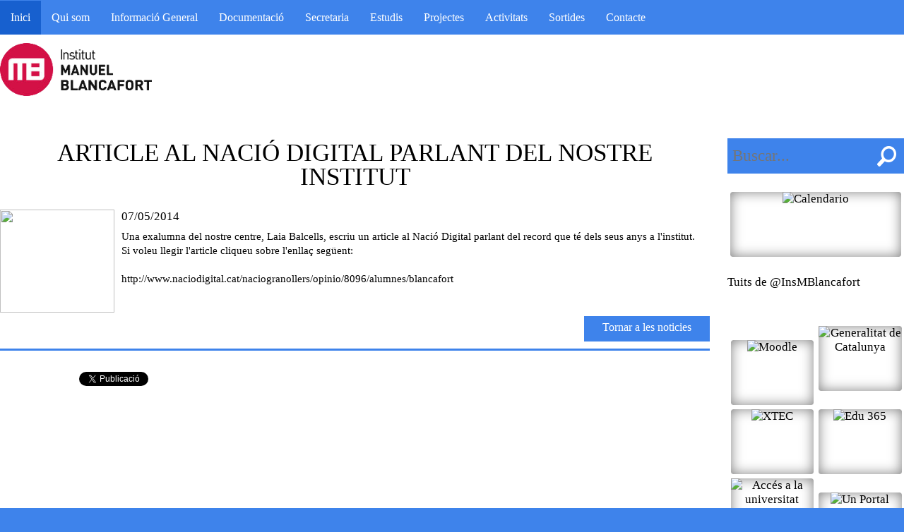

--- FILE ---
content_type: text/html; charset=UTF-8
request_url: http://institutmanuelblancafort.org/ca/noticias/65-article-al-nacio-digital-parlant-del-nostre-institut
body_size: 5233
content:

<!DOCTYPE html>
<html xmlns="http://www.w3.org/1999/xhtml" lang="ca">
<head>
	<base href="http://institutmanuelblancafort.org/site/" />
	
	<meta content="favicon.ico" itemprop="image">
	<link rel="shortcut icon" type="image/x-icon" href="favicon.ico" />
	<meta name="viewport" content="width=device-width, initial-scale=1.0">
	
	<title>Institut Manuel Blancafort</title>
	<meta name="author" content="EMOSistemas SL" />	<meta property="og:image" content="banner/logo.png"/>
	<meta http-equiv="content-type" content="text/html;charset=utf-8" />
	
		<meta name="robots" content="index, follow" />
	
		
	<script type="text/javascript" src="js/jquery-1.10.2.min.js"></script>
	<script type="text/javascript" src="js/base.js"></script>

    <script src="js/swal/sweetalert.min.js"></script>
    <link rel="stylesheet" type="text/css" href="js/swal/sweetalert.css">
	
	<script type="text/javascript" src="slimbox/js/slimbox2.js"></script>
	<link rel="stylesheet" href="slimbox/css/slimbox2.css" type="text/css" media="screen" />
	<link rel="stylesheet" href="style/base.css" type="text/css" />

	<link rel="stylesheet" href="view/templates/mbf/template.css" type="text/css" />
	<!--  <link rel="stylesheet" href="style/menu_desplegable.css" type="text/css" media="screen" />-->

	<link rel="stylesheet" href="style/textos_legales.css" type="text/css" media="screen" />

	<script> (function(i,s,o,g,r,a,m){i['GoogleAnalyticsObject']=r;i[r]=i[r]||function(){ (i[r].q=i[r].q||[]).push(arguments)},i[r].l=1*new Date();a=s.createElement(o), m=s.getElementsByTagName(o)[0];a.async=1;a.src=g;m.parentNode.insertBefore(a,m) })(window,document,'script','https://www.google-analytics.com/analytics.js','ga'); ga('create', 'UA-96660326-1', 'auto'); ga('send', 'pageview'); </script></head>
<body>


	
	<div class="menu_sup">
		<div class="content">
			<nav>
				<div class="menu_superior">
					<ul class="nav"><li  class="selected"><a href="http://institutmanuelblancafort.org/ca/menu/13-inici/">Inici</a></li><li ><a href="http://institutmanuelblancafort.org/ca/menu/1-qui-som/">Qui som</a><ul><li ><a href="http://institutmanuelblancafort.org/ca/menu/1-qui-som/60-una-mica-dhistoria/">Una mica d'història</a></li><li ><a href="http://institutmanuelblancafort.org/ca/menu/1-qui-som/59-trets-didentitat/">Trets d'identitat</a></li><li ><a href="http://institutmanuelblancafort.org/ca/menu/1-qui-som/72-personal-i-installacions/">Personal i instal·lacions</a></li><li ><a href="http://institutmanuelblancafort.org/ca/menu/1-qui-som/73-premis-i-reconeixements/">Premis i Reconeixements</a></li><li ><a href="http://institutmanuelblancafort.org/ca/menu/1-qui-som/10-on-som/">On som</a></li><li ><a href="http://institutmanuelblancafort.org/ca/menu/1-qui-som/11-galeria/">Galeria</a></li></ul></li><li ><a href="http://institutmanuelblancafort.org/ca/menu/3-informacio-general/">Informació General</a><ul><li ><a href="http://institutmanuelblancafort.org/ca/menu/3-informacio-general/15-horari-del-centre/">Horari del centre</a></li><li ><a href="http://institutmanuelblancafort.org/site/ficheros/fichero_83_850.pdf" target="_blank">Calendari del curs</a></li><li ><a href="http://institutmanuelblancafort.org/ca/menu/3-informacio-general/24-equip-directiu/">Equip directiu</a></li><li ><a href="http://institutmanuelblancafort.org/ca/menu/3-informacio-general/25-coordinacions/">Coordinacions</a></li><li ><a href="http://institutmanuelblancafort.org/site/ficheros/fichero_84_847.pdf" target="_blank">Departaments</a><ul><li ><a href="http://institutmanuelblancafort.org/ca/menu/3-informacio-general/34-departaments/81-/"></a></li></ul></li><li ><a href="http://institutmanuelblancafort.org/site/ficheros/fichero_106_849.pdf" target="_blank">Tutories</a></li><li ><a href="http://institutmanuelblancafort.org/ca/menu/3-informacio-general/80-consell-escolar/">Consell Escolar</a></li><li ><a href="http://institutmanuelblancafort.org/ca/menu/3-informacio-general/37-guia-del-curs/">Guia del curs</a></li></ul></li><li ><a href="http://institutmanuelblancafort.org/ca/menu/85-documentacio/">Documentació</a><ul><li ><a href="http://www.institutmanuelblancafort.org/site/ficheros/fichero_127_859.pdf" target="_blank">Projecte Educatiu de Centre (PEC)</a></li><li ><a href="http://www.institutmanuelblancafort.org/site/ficheros/fichero_127_860.pdf" target="_blank">Normes d'Organització i Funcionament (NOFC)</a></li><li ><a href="http://www.institutmanuelblancafort.org/site/ficheros/fichero_127_882.pdf" target="_blank">Pla d'obertura Setembre</a></li></ul></li><li ><a href="http://institutmanuelblancafort.org/ca/menu/4-secretaria/">Secretaria</a><ul><li ><a href="http://institutmanuelblancafort.org/ca/menu/4-secretaria/17-horari-secretaria/">Horari secretaria</a></li><li ><a href="http://institutmanuelblancafort.org/ca/menu/4-secretaria/18-documents-i-formularis/">Documents i formularis</a></li><li ><a href="http://institutmanuelblancafort.org/ca/menu/4-secretaria/19-preinscripcio-i-matricula/">Preinscripció i Matrícula</a></li><li ><a href="http://institutmanuelblancafort.org/ca/menu/4-secretaria/31-pagaments/">Pagaments</a></li><li ><a href="http://institutmanuelblancafort.org/ca/menu/4-secretaria/38-beques-i-ajudes/">Beques i ajudes</a></li></ul></li><li ><a href="http://institutmanuelblancafort.org/ca/menu/6-estudis/">Estudis</a><ul><li ><a href="http://institutmanuelblancafort.org/ca/menu/6-estudis/20-eso/">ESO</a><ul><li ><a href="http://www.institutmanuelblancafort.org/site/ficheros/fichero_92_769.pdf" target="_blank">Equip docent</a></li><li ><a href="http://www.institutmanuelblancafort.org/site/ficheros/fichero_103_771.pdf" target="_blank">L'avaluació a l'ESO</a></li><li ><a href="http://institutmanuelblancafort.org/ca/menu/6-estudis/20-eso/40-treball-per-projectes/">Treball per projectes</a></li><li ><a href="http://institutmanuelblancafort.org/ca/menu/6-estudis/20-eso/41-llibres-de-text/">Llibres de text</a></li></ul></li><li ><a href="http://institutmanuelblancafort.org/ca/menu/6-estudis/21-batxillerat/">Batxillerat</a><ul><li ><a href="http://institutmanuelblancafort.org/ca/menu/6-estudis/21-batxillerat/63-informacio-general/">Informació general</a></li><li ><a href="http://www.institutmanuelblancafort.org/site/ficheros/fichero_92_770.pdf" target="_blank">Equip docent Batxillerat</a></li><li ><a href="http://institutmanuelblancafort.org/ca/menu/6-estudis/21-batxillerat/29-treballs-de-recerca/">Treballs de recerca</a></li><li ><a href="http://institutmanuelblancafort.org/ca/menu/6-estudis/21-batxillerat/42-llibres-de-text/">Llibres de text</a></li></ul></li></ul></li><li ><a href="http://institutmanuelblancafort.org/ca/menu/64-projectes/">Projectes</a><ul><li ><a href="http://institutmanuelblancafort.org/ca/menu/64-projectes/71-lordinador-a-laula/">L'ordinador a l'aula</a></li><li ><a href="http://institutmanuelblancafort.org/ca/menu/64-projectes/65-pla-de-lectura/">Pla de lectura</a></li><li ><a href="http://institutmanuelblancafort.org/ca/menu/64-projectes/67-pla-catala-de-lesport-a-lescola/">Pla Català de l'Esport a l'Escola</a></li><li ><a href="http://institutmanuelblancafort.org/ca/menu/64-projectes/68-campus-itaca/">Campus Itaca</a></li><li ><a href="http://institutmanuelblancafort.org/ca/menu/64-projectes/69-projecte-acada/">Projecte ACADA</a></li><li ><a href="http://institutmanuelblancafort.org/ca/menu/64-projectes/70-projecte-guia/">Projecte GUIA</a></li><li ><a href="http://institutmanuelblancafort.org/ca/menu/64-projectes/76-projecte-gep/">Projecte GEP</a></li></ul></li><li ><a href="http://institutmanuelblancafort.org/ca/menu/8-activitats/">Activitats</a><ul><li ><a href="http://institutmanuelblancafort.org/ca/menu/8-activitats/62-conferencies-i-tallers/">Conferències i Tallers</a></li><li ><a href="http://institutmanuelblancafort.org/ca/menu/8-activitats/57-festes/">Festes</a></li><li ><a href="http://institutmanuelblancafort.org/ca/menu/8-activitats/58-activitats-extraescolars/">Activitats Extraescolars</a></li></ul></li><li ><a href="http://institutmanuelblancafort.org/ca/menu/7-sortides/">Sortides</a><ul><li ><a href="http://institutmanuelblancafort.org/ca/menu/7-sortides/22-sortides/">Sortides</a></li><li ><a href="http://institutmanuelblancafort.org/ca/menu/7-sortides/32-previsio-anual/">Previsió anual</a></li><li ><a href="http://institutmanuelblancafort.org/ca/menu/7-sortides/44-credits-de-sintesi-i-viatges-destudis/">Crèdits de síntesi i viatges d'estudis</a></li><li ><a href="http://institutmanuelblancafort.org/ca/menu/7-sortides/45-intercanvis/">Intercanvis</a></li></ul></li><li ><a href="http://institutmanuelblancafort.org/ca/menu/2-contacte/">Contacte</a></li><li ><a href="http://institutmanuelblancafort.org/ca/menu/75-/"></a></li><li ><a href="http://institutmanuelblancafort.org/ca/menu/74-/"></a></li><li ><a href="http://institutmanuelblancafort.org/ca/menu/77-/"></a></li><li ><a href="http://www.institutmanuelblancafort.org/site/ficheros/fichero_22_851.png" target="_blank"></a></li><li ><a href="http://institutmanuelblancafort.org/ca/menu/83-/"></a></li><li ><a href="http://institutmanuelblancafort.org/ca/menu/84-/"></a></li><li ><a href="http://institutmanuelblancafort.org/ca/menu/86-/"></a></li><li ><a href="http://institutmanuelblancafort.org/ca/menu/88-/"></a></li><li ><a href="http://institutmanuelblancafort.org/ca/menu/90-/"></a></li></ul>				</div>
			</nav>
		</div>
	</div>

	<div class="slider_superior">
		<div class="content">
			<a itemscope itemtype="http://schema.org/LocalBusiness" id="logo" href="http://institutmanuelblancafort.org/site/?idioma=ca"><img itemprop="logo" src="banner/logo.png" alt="Baner del website" /></a>
		</div>
	</div>
	

			<div class="main_content" style="">
			<div class="content table">
				<div>
					<div class="contenido_web">
						<form method='GET' name='form_buscar' action='buscador.php'>
	<div class="table inResponsive buscador">
		<div class="text_submit search">
			<div>
				<input type='text' name="search" placeholder="Buscar..." value="" />
			</div>
			<div class="submit" maxlength="1">
				<input type="submit" value="Buscar" />
			</div>
		</div>
	</div>
</form>
						<section><div class="noticias">			<article>		<h1>Article al Nació Digital parlant del nostre institut</h1>		<div class="table">			<div>				<div>					<a class="image" href="imagenes/noticias/65.png"  rel="lightbox"><img src="imagenes/noticias/65.png" /></a>				</div>				<div>					<header>						<time pubdate datetime="07/05/2014">07/05/2014</time>					</header>					<section>						<div>							<div><p>Una exalumna del nostre centre, Laia Balcells, escriu un article al Naci&oacute; Digital parlant del record que t&eacute; dels seus anys a l'institut.<br />Si voleu llegir l'article cliqueu sobre l'enlla&ccedil; seg&uuml;ent:<br /><br /><a href="http://www.naciodigital.cat/naciogranollers/opinio/8096/alumnes/blancafort" target="_blank">http://www.naciodigital.cat/naciogranollers/opinio/8096/alumnes/blancafort</a></p></div>						</div>					</section>				</div>			</div>		</div>		<div style="overflow:hidden;">			<a class="masinfo" style="float:right;" rel="nofollow" href="noticia.php">Tornar a les noticies</a>		</div>	</article>		<div class="sharer">
	<iframe src="//www.facebook.com/plugins/like.php?href=http://institutmanuelblancafort.org/ca/noticias/65-article-al-nacio-digital-parlant-del-nostre-institut&amp;width&amp;layout=box_count&amp;action=recommend&amp;show_faces=true&amp;share=true&amp;height=65&amp" scrolling="no" frameborder="0" style="border:none; overflow:hidden; height:90px;" allowTransparency="true"></iframe>
	<a class="twitter-share-button"  href="https://twitter.com/share" data-url="http://institutmanuelblancafort.org/ca/noticias/65-article-al-nacio-digital-parlant-del-nostre-institut" data-counturl="http://institutmanuelblancafort.org/ca/noticias/65-article-al-nacio-digital-parlant-del-nostre-institut" data-count="vertical">Tweet</a>
	<script type="text/javascript">window.twttr=(function(d,s,id){var t,js,fjs=d.getElementsByTagName(s)[0];if(d.getElementById(id)){return}js=d.createElement(s);js.id=id;js.src="https://platform.twitter.com/widgets.js";fjs.parentNode.insertBefore(js,fjs);return window.twttr||(t={_e:[],ready:function(f){t._e.push(f)}})}(document,"script","twitter-wjs"));</script>

</div>				</div></section>		
					</div><div class="menu_lateral">
						<div class="caja_menu ">	<div class="marco_menu borde">					<form method='GET' 			name='form_buscar' 			action='buscador.php' >														<div class="body">			
	<div class="buscador table outResponsive">
		<div class="text_submit search">
			<div>
				<input type='text' name="search" placeholder="Buscar..." value="" />
			</div><div class="submit" maxlength="1">
				<input type="submit" value="Buscar" />
			</div>
		</div>
	</div>
		<!--<script type="text/javascript">
			
		</script>-->
			</div>								</form>			</div>	</div><div class="caja_menu ">	<div class="marco_menu borde">														<div class="body">			<div class="botones_sombreados large" style="margin-bottom: 4px;"><a class="calendari-1" style="background-color: #fff; border-color: #fff;" href="https://calendar.google.com/calendar/embed?src=manuelblancafortfamilies%40gmail.com&amp;ctz=Europe/Madrid" target="_blank"><img title="Calendari" src="/site/imagenes/assets/calendario_102.png" alt="Calendario" /></a></div>			</div>						</div>	</div><div class="caja_menu ">	<div class="marco_menu borde">														<div class="body">			<a class="twitter-timeline"  href="https://twitter.com/InsMBlancafort"  data-widget-id="333998386736930816">Tuits de @InsMBlancafort</a>
    <script>!function(d,s,id){var js,fjs=d.getElementsByTagName(s)[0],p=/^http:/.test(d.location)?'http':'https';if(!d.getElementById(id)){js=d.createElement(s);js.id=id;js.src=p+"://platform.twitter.com/widgets.js";fjs.parentNode.insertBefore(js,fjs);}}(document,"script","twitter-wjs");</script>			</div>						</div>	</div><div class="caja_menu ">	<div class="marco_menu borde">														<div class="body">			<div class="botones_sombreados large" style="margin-bottom: 4px;">&nbsp;</div>
<div class="botones_sombreados"><!-- ESQUEMA DE IMAGEN --><!--
<a style="background-color: #AQUI_EL_COLOR_EN_HEXADECIMAL; border-color: #AQUI_EL_COLOR_EN_HEXADECIMAL;"><img title="TITULO_A_MOSTRAR" alt="TITULO_A_MOSTRAR" src="URL_IMAGEN(AUTOMATICA)" /></a>--> <!-- Lista de imagenes --><!-- Otra imagen --> <a style="background-color: #fff; border-color: #fff;" href="https://educaciodigital.cat/ies-manuel-blancafort/moodle" target="_blank"><img title="Moodle" src="/site/imagenes/assets/agora_102.png" alt="Moodle" /></a><a style="background-color: #fff; border-color: #fff;" href="http://web.gencat.cat/ca/inici/" target="_blank"><img title="Generalitat de Catalunya" src="/site/imagenes/assets/generalitat.png" alt="Generalitat de Catalunya" /></a> <a style="background-color: #fff; border-color: #fff;" href="http://xtec.gencat.cat/ca" target="_blank"><img title="Generalitat de Catalunya" src="/site/imagenes/assets/xtec.png" alt="XTEC" /></a><a style="background-color: #fff; border-color: #fff;" href="http://www.edu365.cat/" target="_blank"><img title="Edu 365" src="/site/imagenes/assets/edu365.png" alt="Edu 365" /></a><a style="background-color: #fff; border-color: #fff;" href="http://universitats.gencat.cat/ca/inici/" target="_blank"><img title="Acc&eacute;s a la universitat" src="/site/imagenes/web/pau_102.png" alt="Acc&eacute;s a la universitat" width="102" height="92" /></a><a style="background-color: #ffffff; border-color: #ffffff;" href="http://unportal.cat/" target="_blank"><img title="Un Portal" src="/site/imagenes/assets/unportal.png" alt="Un Portal" /></a> <a style="background-color: #ffffff; border-color: #ffffff;" href="http://www.lectura.cat/" target="_blank"><img title="Lexcit, Lectura per a l'&Egrave;xit Educatiu" src="/site/imagenes/assets/iconitos_102.png" alt="Lexcit, Lectura per a l'&Egrave;xit Educatiu" width="102" height="92" /></a><a style="background-color: #fff; border-color: #fff;" href="http://pagines.uab.cat/campusitaca/" target="_blank"><img title="Capus Itaca" src="/site/imagenes/assets/campus_itaca.png" alt="Campus Itaca" /></a> <a style="background-color: #fff; border-color: #fff;" href="http://www.ampaiesmanuelblancafort.wordpress.com/" target="_blank"><img title="AMPA" src="/site/imagenes/assets/ampa.png" alt="AMPA" /></a><a style="background-color: #fff; border-color: #fff;" href="/site/apartado.php?item=14" target="_blank"><img title="cantina" src="/site/imagenes/assets/cantina_118.gif" alt="cantina" width="118" height="92" /></a> <a style="background-color: #fff; border-color: #fff;" href="/estacioIMBL/meteo.html" target="_blank"><img title="Estacio Meteorologica" src="/site/imagenes/assets/estacio.png" alt="Estacio Meteorologica" /></a><a style="background-color: #fff; border-color: #fff;" href="/site/apartado.php?item=86" target="_blank"><img title="reconeixements" src="/site/imagenes/web/reconeixements_99.png" alt="reconeixements" width="99" height="89" /></a><a style="background-color: #fff; border-color: #fff;" href="https://www.youtube.com/user/vinsmanuelblancafort" target="_blank"><img title="YouTube" src="/site/imagenes/assets/youtube.png" alt="YouTube" /></a><a style="background-color: #fff; border-color: #fff;" href="https://instagram.com/edufisblancafort1?igshid=v15wvxn2amyk" target="_blank"><img title="Associaci&oacute; esportiva" src="/site/imagenes/assets/asociacio_esportiva.png" alt="Associaci&oacute; esportiva" width="118" height="92" /></a></div>
<div class="botones_sombreados">&nbsp;</div>
<div class="botones_sombreados">&nbsp;</div>
<div class="botones_sombreados">&nbsp;</div>			</div>						</div>	</div><div class="caja_menu ">	<div class="marco_menu borde">														<div class="body">			<p><a title="Facebook Oficial del Institut Manuel Blancafort" href="https://www.facebook.com/pages/Institut-Manuel-Blancafort/705866419495637?fref=ts" target="_blank"><img title="facebook_48" src="/site/imagenes/web/facebook_48.png" alt="facebook_48" width="48" height="48" /></a></p>			</div>						</div>	</div>					</div>
				</div>
			</div>
		</div>

		<div class="footer">
			<div class="content">
				<div>
					<div class="direction"><p>  Institut Manuel Blancafort</p><p>Avinguda Onze de Setembre, 29 (08530), La Garriga</p><p>Tel. 93 871 55 03  Email: a8035222@xtec.cat</p></div>					<div class="sitemap_footer">
						<!--<a href="" class="separador">Contacto</a> -->
												<a href="sitemap.php" class="separador">Mapa Web (HTML)</a>
						- <a href="../sitemap.xml" target="_blank" class="separador">Mapa Web (XML)</a>
						- <a class="launch_aviso_legal aviso_legal" href="apartados/generico/alegal_ca.html" target="_blank">Av&iacute;s legal</a>
					</div>
				</div>
			</div>
			<iframe class="developed" src="http://ssi.emosistemas.com/desarrollado_por.html" allowTransparency="true" frameborder="0"></iframe>
		</div>
				<script type='text/javascript'>			var aviso_legal_loaded = false;			var lopd_loaded = false;						$(".launch_aviso_legal").click(function() {				if ($(window).width() > 820 && $(window).height() > 540) {					// Solo permitimos verlo a traves de javascript si la resolucion es como minimo el tama�o del aviso legal, si no, se abrira en una nueva ventana					$("#txt_legal_wrapper").fadeIn(1600);					if (aviso_legal_loaded == false) {						aviso_legal_loaded = true;						document.getElementById('alegal').src = $(this).attr('href');					}					return false;				}				return true;			});						function closeAvisoLegal() {				$("#txt_legal_wrapper").fadeOut(1600);				return false;			}		</script>				<div id='txt_legal_wrapper'>			<div><div>				<div>					<strong>Av&iacute;s legal</strong>					<a style="float:right;" onclick="return closeAvisoLegal()">Tancar</a>					<hr />				</div>						<iframe id="alegal" class='text'></iframe>				<br />				<a onclick="return closeAvisoLegal()">Tancar</a>			</div></div>		</div></body>
	
	
</html>

--- FILE ---
content_type: text/css
request_url: http://institutmanuelblancafort.org/site/style/base.css
body_size: 466
content:

td, th,  p, label, input { color:#000; line-height:20px; }

body{ padding:0; margin:auto; }
input.inputbox, select, textarea{ border:1px solid #d0d0d5; }
input.inputbox{ width:180px; color:#767677;}
input#modlgn_remember, #remember{ border:none; width:15px; margin:0; padding:0;}
select{width:50px;}
a{ color:#000; text-decoration:none; border:0; outline:none;}
a:hover{ text-decoration:underline;}
a img{border:0;}
a, button, .button, .validate { cursor:pointer;}

ul, ul li{ margin:0px; padding:0; /*list-style:none; Ocultamos el li original*/ }


/*h2 { font-size:10pt; color:#7c8a9d;  }*/


p{ margin:0; }
.clear{clear:both; height:0px;}
dt{ font-weight:bold; margin:0.5em 0;}
dd{ margin-left:1em;}

.right { float:right; }
.left { float:left; }
.margen_izquierdo { padding-left:40px !important; }
.margen_derecho { padding-right:30px !important; }



--- FILE ---
content_type: text/css
request_url: http://institutmanuelblancafort.org/site/view/templates/mbf/template.css
body_size: 8537
content:
@font-face {
    font-family: 'titilliumregular';
    src: url('../../../fonts/titillium-regular.eot');
    src: url('../../../fonts/titillium-regular.eot?#iefix') format('embedded-opentype'),
         url('../../../fonts/titillium-regular.woff') format('woff'),
         url('../../../fonts/titillium-regular.ttf') format('truetype'),
         url('../../../fonts/titillium-regular.svg#titilliumregular') format('svg');
    font-weight: normal;
    font-style: normal;
}

@font-face {
    font-family: 'titilliumthin';
    src: url('../../../fonts/titillium-thin.eot');
    src: url('../../../fonts/titillium-thin.eot?#iefix') format('embedded-opentype'),
         url('../../../fonts/titillium-thin.woff') format('woff'),
         url('../../../fonts/titillium-thin.ttf') format('truetype'),
         url('../../../fonts/titillium-thin.svg#titilliumthin') format('svg');
    font-weight: normal;
    font-style: normal;
}


@font-face {
    font-family: 'titilliumregular';
    src: url('../../../fonts/titillium-semiboldupright.eot');
    src: url('../../../fonts/titillium-semiboldupright.eot?#iefix') format('embedded-opentype'),
         url('../../../fonts/titillium-semiboldupright.woff') format('woff'),
         url('../../../fonts/titillium-semiboldupright.ttf') format('truetype'),
         url('../../../fonts/titillium-semiboldupright.svg#titilliumsemibold_upright') format('svg');
    font-weight: bold;
    font-style: normal;
}


* { font-family: titilliumregular; font-weight:normal; }
html { background:#3e83eb; font-size:13pt; }
strong { font-weight:bold; }

ul { margin-left:20px; list-style-type:circle; }

.lista { padding-left:20px; display:block; overflow:hidden; }
.lista li { float:left;  padding:5px 25px 5px 0; box-sizing: border-box; -moz-box-sizing:border-box; -webkit-box-sizing: border-box; }
.lista.dosColumnas li { width:50%; }
.lista.tresColumnas li { width:33%; }

/**
ESTILOS MANUEL BLANCAFORT
*/
	/*
	.stickers { margin:0 auto 50px; }
	.stickers > div > div > div {
		background:url(images/sticker.png) no-repeat; width:300px; height:299px; padding:50px 30px 0px 30px; 
		box-sizing: border-box; -moz-box-sizing:border-box; -webkit-box-sizing: border-box;
		float:left; 
		z-index:11; position:relative;
	}
	.stickers .second { margin-left:-25px; background:url(images/sticker_secondary.png) no-repeat; z-index:10; }
	*/
	.flex.subheader { margin:0 auto 50px; justify-content: space-around; }
    
    .stickers { background:url(images/pizarra.png) no-repeat; padding: 27px 20px; max-width: 363px; width: 100%; 
        -webkit-background-size: 100% 100%;
        -moz-background-size: 100% 100%;
        -o-background-size: 100% 100%;
        background-size: 100% 100%;
    }
	.stickers > div {
		width:100%; 
		box-sizing: border-box; -moz-box-sizing:border-box; -webkit-box-sizing: border-box;
		z-index:11; position:relative;
		overflow:hidden;
	}
	
	
	.stickers .second { z-index:10; margin-top: 10px;}
	.stickers * { font-size:13pt; line-height:13pt; }



	.imagenes_galeria { text-align:center; }
	.imagenes_galeria a { display:inline-block; margin:3px 5px; }
	.imagenes_galeria img { width:170px; height:170px; }
/**
FIN
*/

.flex { display: flex; }


.navigator span { font-weight:bold; color:#3E83EB; }
/* Especiales menus laterales */
.botones_sombreados { overflow:hidden; text-align:right; }
.botones_sombreados a { text-align:center; display:inline-block; margin:2px 1%; width: 47%; height: 92px; border-style: solid; border-width: 1px; border-radius: 4px; 
-webkit-box-shadow: inset 0px 0px 18px 0px rgba(0, 0, 0, 0.5);
-moz-box-shadow:    inset 0px 0px 18px 0px rgba(0, 0, 0, 0.5);
box-shadow:         inset 0px 0px 18px 0px rgba(0, 0, 0, 0.5);
}
.botones_sombreados.large a { display: block; width: 100%; width: 97%; margin: 0 auto; }

input, select, #contact_text { font-size:17pt; }
h1, .bigTitle { margin:0 0 30px; font-family: titilliumthin; font-size:26pt; line-height:26pt; color:#000; text-transform:uppercase; text-align:center; }
h2 { margin:15px 0 7px; font-family: titilliumthin; font-size:24pt; color:#000; text-transform:uppercase; text-align:center; }
h3 { margin:0 0 7px;  font-weight:normal; font-size:20pt; line-height:20pt; color:#000; }
.titulo, .titulo a { text-align:left; color:#1161d4; font-size:13pt; line-height:13pt; text-transform: none; }
.masinfo { display:block; width:178px; height:36px; background:#3e83eb; color:#fff; box-sizing: border-box; -moz-box-sizing:border-box; -webkit-box-sizing: border-box; text-decoration:none; text-align:center; font-size:12pt; line-height:24pt; }

.requir { color: #c13d49; }

.table { display:table; }
.table > div { display:table-row; }
.table > div > div { display:table-cell; vertical-align:top; text-align:left; }

.bg_inicio { overflow:hidden; background:#fff; margin-top:14px; }
.bg_base { background:#fff; }
.hid { display:none; }
/* Linea Principal */
.hr_inicio, .hr_base { height:10px; width:100%; background:#e24543; clear:both; }
.hr_inicio { background:#c83e3c;}

.fix_table { height:1px; }
.borderbox { box-sizing: border-box; -moz-box-sizing:border-box; -webkit-box-sizing: border-box; }

.warning { background:url(../imagenes/warning.png) no-repeat #df724c 0 50%; text-align:center; padding:30px 0 30px; font-size:20px; color:#fff; }



.paginador { clear:both; margin:7px 0 0; text-align:center; }
.paginador a, .paginador span { margin:5px 2px; padding:3px 5px; line-height:15pt; display:inline-block; }
.paginador a { color:#000; text-decoration:none; }
.paginador span, .paginador .current { color:#3E83EB !important; font-weight:bold; border:1px solid;  }



/*.hr_top .content { padding:17px 0 0; }*/
.slider_superior { min-height:87px; }
#logo { position:absolute; z-index:1; margin-top:12px; }
#logo > img { height:75px; }    

/*.title { color:#663366; float:left; font-size:40px; width:220px; line-height:38px; margin:0 0 0 10px; text-transform:uppercase; }*/
.idioma { position:relative; text-align:right; }
.idioma a { margin: 0 0 0 15px; }
.idioma img { width:18px; height:12px; }


/* Logo, Menu y Slider (el menu va en menu_desplegable.css) */
.slider { overflow:hidden; }
.missatge { width:70%; }


.solapa { background:url(../imagenes/solapa.png); z-index:80; height:14px; width:13px; position:relative; margin:-13px 0px 0 0px; float:right; }

.top { padding:10px; overflow:hidden; }

.social { float:left; margin:0px 0 0 30px; }
.social a { margin:0 15px; }

.datos_superior { float:right; }
.datos_superior img { width:250px; }










/* MENU SUPERIOR (el resto esta en el responsive de pagina grande) */
.menu_sup { background:#3e83eb; }
.menu_superior { clear:both; background:#3e83eb;  }
.menu_superior > .nav { margin:0 auto; }

.nav {  position:relative; }
.nav * { list-style: none; z-index:9999; position:relative; }

.nav ul { margin:0; }

.nav li { position:relative; }
.nav li ul { /*display:none;*/ position:absolute; min-width:150px; 
	visibility:hidden; opacity:0; transition:visibility 0s linear 0.5s,opacity 0.5s linear;
} 
/* Tama�o de los menus, IMPORTANTE ese 140px, que es el tama�o que tendran todos para no descuadrar */
.nav li a { font-size:11pt; color:#fff; display:block; padding:10px 0px; text-decoration:none; }
.nav li ul li { width:200px; background:#3E83EB; }
.nav li ul a { width:80%; margin:0 auto; }
.nav li:hover, .nav li.selected { background:#1760cf; }

 
/* Cuando nos pongamos encima de un li:hover, mostraremos SU UL */
.nav li ul li ul { left:200px; top:0; } /* Estos seran los submenus, los cuales moveremos 140px a la derecha (justo el min-width de .nav li ul) 
Si quisieramos que se mostrasen invertidamente (hacia la derecha) solo hay que cambiar "right:" por "left:" */


/* POR CSS 3 pondremos una flechita a los desplegables que tienen submenus, esto no funciona hasta IE9, pero es solo decorativo y ahorramos HTML*/
/*.nav li .flecha{ font-size: 9px; padding-left: 6px; display: none; }*/

/* Primer nivel (aplicamos estilos especiales) */
.nav > li { display:inline-block; } /* Afecta SOLO al primer nivel de li que lo pone a la izquierda */
.nav > li > a { border:0; padding:15px 15px; font-size:12pt; -webkit-box-sizing: border-box; -moz-box-sizing: border-box; box-sizing: border-box; }

.nav > li:hover, .nav > .selected { background:#1760cf; }
.nav li:hover > ul { /*display:block;*/ visibility:visible; opacity:1; transition-delay:0s; }
.nav > li:last-child > a { margin-right:0px !important; /* Quitamos el espacio del final del ultimo elemento MODIFICAR first/last-child SI NO SE USA $REVERSE EN LA CARGA DEL MENU*/}

.contenido_web .menus ul ul { display:none; }








/* 
	Menu intermedio (entre slider y contenido) 
*/
	/* Estructura */
.middle_nav { display:table; width:100%; }
.middle_nav > div { display:table-row; }
.middle_nav > div > div { display:table-cell; height:100%;}

	/* Bloques de contenido */
.middle_nav .midcont { width:950px; margin: 0 auto; vertical-align:top; text-align:center; }
.middle_nav .midcont > div {  font-size:12pt; display:table; }
.middle_nav .midcont > div > div {  display:table-row; }
.middle_nav .midcont > div > div > div {  display:table-cell; }
.middle_nav .start, .middle_nav .consulta { background:#a1adb9; }
.middle_nav .horari { background:#ee924c; }
.middle_nav .end, .middle_nav .newsletter, .newsletter { background:#9aaec6; }

.bg_inicio .newsletter  { height:230px; }
.newsletter .send { visibility:hidden; opacity:0;  transition:visibility 0s linear 0.5s,opacity 0.5s linear; }
.newsletter:hover .send { visibility:visible; opacity:1; transition-delay:0s; }

.middle_nav h2, .newsletter h2  { font-size:14pt !important; font-weight:normal; color:#fff; }

.middle_nav .consulta { padding: 0 15px; width:30%; }
.middle_nav .consulta * { color:#fff !important; }
.middle_nav .consulta a { text-decoration:underline; }
.middle_nav .horari { padding:0 15px; width:45%;}
.middle_nav .horari * { font-size:13pt; color:#fff !important; }
.middle_nav .horari hr { color:#fff; border:none; height:1px; background:#fff; margin:10px 0;}

.middle_nav .newsletter { }


/* CONTENIDO */
.contenido, .content { width:100%; max-width: 1300px; }

.twitter-timeline { width:100% !important; }
.menu_lateral { padding-left:25px; width:250px;   overflow:hidden;}
.caja_menu { margin-bottom:25px; }
.contenido { margin:0px auto 0px; }
.contenido_amplio { overflow:hidden; }

.top, .slider_superior, .main_content { background:#fff; }
.main_content { width:100%; padding:60px 0 30px 0; overflow:hidden; }
.content { margin:0px auto; }
/*.main_content, .main_content > .content { background:#f2f2f2; }*/
.bordered { width:976px; padding:8px; margin:10px auto 12px; 
-moz-box-shadow: 0 0 3px 1px #ecddf2; -webkit-box-shadow: 0 0 3px 1px #ecddf2; box-shadow: 0 0 3px 1px #ecddf2; }


/* Apartado submenus */
.menus { overflow:hidden; margin-bottom:40px; }
	/* Con el padding conseguimos que al estar marcada no se mueva el menu */
.menus > ul > li, .menus > div { list-style:none; float:left;  margin:0 26px 0 0; padding:1px; /*-moz-box-shadow: 0 0 3px 1px #ecddf2; -webkit-box-shadow: 0 0 3px 1px #ecddf2; box-shadow: 0 0 3px 3px #ecddf2;*/ 
 -webkit-box-sizing: border-box; /* Safari/Chrome, other WebKit */
  -moz-box-sizing: border-box;    /* Firefox, other Gecko */
  box-sizing: border-box;         /* Opera/IE 8+ */
}
.menus > div:hover, .menus li:hover > a, .menus .selected > a { background:#fff; border:1px solid #969696; padding:15px; }

.menus > div > a { position:relative; display:block; z-index:999; }
.menus a { text-decoration:none !important;  }
.menus img { position:absolute; }
.menus p, .menus a { font-family:titilliumregular; display:block; z-index:999; font-size:12pt; line-height:12pt; color:#3a3d42; text-align:center; filter:alpha(opacity=80); padding:16px; }





/* OLD SUBMENU EMPTY.php
.menus { overflow:hidden; }
.menus > div { width:40%; float:left; background:#000; margin:0 5% 26px; }
.menus > div, .menus img, .menus a {  height:100px; }
/*.menus > div, .menus img { border-radius:10px; }*/
/*
.menus a { position:relative; display:block; z-index:999; text-decoration:none !important; }
.menus img { position:absolute; top:0;}
.menus p { top:53px; text-transform:uppercase; font-weight:bold; position:relative; z-index:999; font-size:18px; letter-spacing:1px; padding:7px 0 0; height:31px; color:#3a3d42; background:#ecf4f7; text-align:center; opacity:0.8; filter:alpha(opacity=80); text-transform:uppercase; }
*/


/* Formularios */
form p { text-align: center; text-transform: uppercase; font-size: 11pt; margin: 13px 0; }


form input[type="submit"] { width:130px; height:35px; color:#fff; text-transform:uppercase; font-size:12pt; display:block;  }

/* FORMULARIO EN APARTADO */
.apartado > form input[type="text"], .apartado > form textarea { 
	padding:10px 15px; font-size:15pt; line-height:15pt; border:3px solid #000; background:#ffffff; border-radius:10px; 
	box-sizing: border-box; -moz-box-sizing:border-box; -webkit-box-sizing: border-box; width:32%; 
}

.apartado > form textarea { width:100%; padding:10px 0 0 10px; height:100px; 
	-webkit-border-top-right-radius: 0px;
	-webkit-border-bottom-right-radius: 0px;
	-moz-border-radius-topright: 0px;
	-moz-border-radius-bottomright: 0px;
	border-top-right-radius: 0px;
	border-bottom-right-radius: 0px;
	
	
	margin-right:0; resize: none; 
}
.apartado > form .send { width:99%; }
.apartado > form .send input[type="submit"] { width:100px; font-size:0px; color:#fff; border:0; height:100px;
	position:relative; /* margin-top:-100px; float:right; right:2px; */ 
	
	background:url(../../../imagenes/sendmail.png) no-repeat 50% 50% #000;
	box-sizing: border-box; -moz-box-sizing:border-box; -webkit-box-sizing: border-box; 
	-webkit-border-top-right-radius: 10px;
	-webkit-border-bottom-right-radius: 10px;
	-moz-border-radius-topright: 10px;
	-moz-border-radius-bottomright: 10px;
	border-top-right-radius: 10px;
	border-bottom-right-radius: 10px;
}

/* Estilo generico que prepara una FILA de una TABLE (div) para ser utilizada como un texto con boton integrado (como el buscador) */
.text_submit input { box-sizing: border-box; -moz-box-sizing:border-box; -webkit-box-sizing: border-box;  height:50px !important; border:0; width:100% !important;}
.text_submit .submit { width:50px; }
.text_submit input[type="text"] { padding:0 7px; }
.text_submit input[type="submit"] { font-size:0; cursor:pointer; }

/* MENUS LATERALES .text_submit */
.text_submit input { background:#3e83eb; color:#fff; }
.text_submit.search .submit input { background-image: url(images/lupa.png); background-repeat: no-repeat; background-position: center center;}


.apartado > form .send_btn { width:100px; }


/*@media screen and (-webkit-min-device-pixel-ratio:0) {
    .apartado > form .send input[type="submit"] {
    	margin-top:-104px !important;
    }
}*/


/* Apartados */
/* Este estilo esta pensado para la funcion de Aplicacion::imprimeH1(); y cargar una imagen de fondo
h1 { color:#515151; padding:56px 0 0; width:697px; height:91px; font-weight:bold; text-align:center; background-color:none; text-transform:uppercase; letter-spacing:3px; font-size:40px;}*/
#inicio > .apartado { border-bottom:1px solid #a1adb9; padding-bottom:10px; margin-bottom:40px;}
.apartado img { margin:0 15px; padding:4px; }
.apartado { margin:0 0 25px; width:100%;}
.apartado a, .apartado > a { color:#3E83EB; }



.solicitainfo { display:block; text-align:right; font-weight:bold; margin:10px 0 0; text-decoration:none !important; }


/* Iconos 
	EJEMPLO:
	Los iconos estan separados con 5 a la derecha e izquierda
	El tama�o maximo de icono se recomienda de 37 x 33 (para que sea simetrico), aun que un icono no lo cumpla, contabilizar el espacio como si fuera hueco
	Ademas, en entre icono e icono (ya sea vertical o horizontalmente) hay 5 px de diferencia (ademas de los margenes laterales)
	
	Es decir, para desplazarnos entre icono tenemos que ir restando de 42 en 42 (en altura / columna) y de 38 en 38 (en anchura / fila)
	Sin olvidar que tenemos que sumar 5 en las 2
	
*/
[class^="icon-"],
[class*=" icon-"] {
  display: inline-block;
  width: 32px;
  height: 32px;
  margin-top: 1px;
  vertical-align:middle;
  
  background-image: url("../imagenes/social_buttons.png") !important;
  /*background-position: 0 0;*/
  background-repeat: no-repeat;
}
.icon-fb { background-position: -28px -9px; }
.icon-tw { background-position: -98px -9px; }
.icon-rss { background-position: -168px -9px; }

.icon-fb-blue { background-position: -28px -60px; }
.icon-tw-blue { background-position: -98px -60px; }
.icon-gp { background-position: -168px -60px; }

/* Las solapas de "Next" y "previous" se declaran en "style_minimized.css"  como .button_next y .button_previous */



/* ESTILOS PARA DISE�OS DE TABLAS (desde apartados)
	div.detalles : Crea una capa especial para crear las "tablas" a 100% para hacer "listas" (por ejemplo del dise�o web)
	.bickblock : Bloque para poner cosas como el precio y que haga un bloque bastante grande (usado en el p)
	tr.sel (<tr class="sel">) : Hace que esa linea sea de diferente color (si no sera transparente)
*/
.fix_top { float:left;}
.detalles { text-align:center !important; color:#444444; vertical-align:middle; width:100%; }
.detalles > img { height:50px; }
.detalles > a { display:block; }
.detalles > table { text-align:center;  vertical-align:middle; cellpadding:0; width:100%; border-collapse: collapse; }
.detalles .bigblock { color:#000; font-weight:bold; margin:10px 0;}

tr.sel { background:#f8f8f8; }
.detalles tr { border:2px solid #e1e1e1; border-left:0; border-right:0; }
.detalles th { color:#fe781e; height:70px; }
.detalles td { height:35px; }


/* ! ESTILOS PARA DISE�OS DE TABLAS */


.combined { margin:15px 0 0; display:table; }
.combined > div { display:table-row; }
.combined > div > .styled { display:table-cell; padding:3px; text-align:top;
	border:1px solid #dddddd; background:#f0f0f0;
box-shadow: 0px 1px 8px 0px rgba(50, 50, 50, 0.75);
 }
 
 .combined h2 { color:#82c000; margin:0; line-height:30px; font-size:30px; }


#marquesina_top { float:left; margin-top:30px; margin-left:202px; }



.ficheros_ap  { list-style-type:circle; margin-left:30px; }
.ficheros_ap li { margin:10px 0; }


/* Lista de productos */
/*.lista_productos h1, .lista_productos h2 { }*/ 
.lista_productos a:hover { text-decoration:none; }
.lista_productos > div { overflow:hidden; margin:15px 0 30px; }
.lista_productos > div img { width:281px; height:167px; float:left; padding:0 30px 0 0;  }
.lista_productos p { color:#494949; padding:10px; font-size:15pt; line-height:17pt; }

/*.producto h1 { margin:0px 0 20px 0px; }*/
.producto .informacion { overflow:hidden; }
.producto .texto { /*height:200px;*/ overflow:hidden; font-size:12pt; text-align:justify; letter-spacing:1px; height:190px; padding-top:10px; }

.producto .main_img { display:block; background-repeat: no-repeat; background-position: 50% 50%; width:302px; height:455px; margin-right:10px; }

.producto .imagenes > a, .producto .imagenes > a > img { display:inline-block; width:119px; height:92px; margin:0 10px 10px 0; }


.producto .detalles .imagenesContenedor { vertical-align:bottom; font-size:0; }

.producto .detalles .superior { height:318px; }
.producto .imagenesContenedor h3 { height:38px; }

/* ETIQUETAS MENU IZQUIERDO */
.tags { margin:0px 0 20px; overflow:hidden; }
.tags a { margin:0 10px; text-decoration:none; color:#9aacc0; }

/*.tags a:hover, .tags a:active { border: 1px solid #e0e0e0; color:#000000; background:#848484; text-decoration:none; }*/ 



/* GALERIAS */
/*.galeria > div {  background:#fff; text-align:center; border:1px solid grey; padding:20px; width:30%; height:230px; float:left; margin:5px 15px; 
box-sizing:border-box; -moz-box-sizing:border-box;
}
.galeria img { width:100%; height:140px; margin-bottom:5px; }
.galeria a { display:block;}*/
.galerias a.linked { text-decoration:none; display:block; }


.hr_productos { 
z-index:90; width:100%; /* Con IMAGEN: */ /*background:url(../imagenes/pixel_trans_detalles_productos_bottom.png) repeat;*/ 
/* Con Estilos : */ background:#66c4ed; opacity:0.6; filter:alpha(opacity=60); /* For IE8 and earlier */ height:110px !important; position:absolute; top:507px; left:0; }
.volver{ font-size:20px; line-height:20px; color:#000 !important; margin:10px 0 35px 0; display:block; }
.full { width:100% !important; }
* {margin:0; /*padding:0;*/}


/*======Footer============================*/
/* Para calcular el padding top:
padding-top = (height - font-size) / 2; (aproximadamente, normalmente hay que restarle 1 del borde de la imagen que es semitransparente)*/
.hr_foot { height:20px; width:100%; background:#7c7b7b; }
.footer { width:100%; padding:18px 0 0;  }
.footer, .footer * { color:#fff; font-size:12px; }

.footer > div { display:table; }
.footer > div > div { display:table-row; }
.footer > div > div  > div { display:table-cell; }

.sitemap_footer { text-align:right; }

.org, .fn { font-weight:bold; }

iframe.developed { display:block; height:60px; width:80%; margin:0 auto; border:0; background:transparent !important; }

/* CONTACTO */
.form_contacto .row1 { margin:20px 0 10px; }
.form_contacto .row3 { margin:10px 0; padding:10px; }
.form_contacto .row3 a { color:#000 !important; font-size:20pt; line-height:20pt; padding-left:10px; }


/* CONTACTO (vcard) */
.vcard { display:table; text-align:center; margin:0 auto;  font-size:12pt; }
.vcard .title { display:inline; }
.vcard > div { display:table-row; }
.vcard > div > div { display:table-cell; }
.vcard > div > div * { overflow:hidden; }
.vcard > div > div > *, .adr > * { padding:3px; }
.adr > span { display:block; }

.adr > p, .fleft { float:left; }
.region, .fright {  float:right !important; }






#inicio { overflow:hidden; width:100%; }
#inicio > a { display:inline-block; }
#inicio  .m { margin:0 11px; }
/*MODO AUTOMATICO (no compatible con IE...)
 #inicio > a:nth-child(3n+2) { margin:0 43.5px; }*/


#inicio > a > p { margin-top:15px; width:280px; padding:10px; height:70px; font-size:13pt; background:#e8e5e5; }
#inicio > a > img {  display:block;}


#modulo_newsletter > .cont_news { padding:0 15px; }
#modulo_newsletter .send { width:100%; background:#fff; overflow:hidden; padding:15px 0; }

.login_clientes input[type="submit"] { color:#a1adb9; border:1px solid; background:transparent; 
-webkit-box-shadow: inset 0px 0px 1px 0px rgba(175, 42, 1, 1);
-moz-box-shadow: inset 0px 0px 1px 0px rgba(175, 42, 1, 1);
box-shadow: inset 0px 0px 1px 0px rgba(175, 42, 1, 1);
}



.login_clientes p, .login_clientes label, .login_clientes a { color:#fff !important; }
.login_clientes div { width:185px; margin:0 auto; }


.sitemapHTML a {
	margin:2px; display:block; width:100px; background:#fff; border:1px solid #969696; padding:6px; 
	box-sizing: border-box; -moz-box-sizing:border-box; -webkit-box-sizing: border-box;
}
.sitemapHTML .line b { background:#95A9CC; display:block; width:1px; height:37px; margin:0 auto; }

.sharer { margin-top:30px; overflow:hidden; }
.sharer iframe, .detalles_producto .sharer div { float:left; width:100px; margin:0 4px !important; }


.hr_supplier { border-bottom:3px solid #3E83EB; margin-bottom:13px; }
.noticias > article { overflow:hidden; padding:3px 0 10px; width:100%; border-bottom:3px solid #3E83EB; margin-bottom:13px;}
.noticias .imagen { width:162px; }
.noticias img { margin:0 10px 0 0; width:162px; height:146px; }
.noticias time {  }
.noticias .vermas { float:right; margin-right:10%; color:#117BE9; }
.noticias .titulo { height:20px; overflow:hidden; }

.noticias .datos { height:125px; }
.noticias article   .link { display:block; height:100%; text-decoration:none; }
.noticias section { margin:8px 0 20px; }
.noticias section div * { font-size:11pt; line-height:15pt; }
/*.noticias > div > div { height:77px; overflow:hidden; text-align:justify; }
.noticias > div > a { text-decoration:underline; }
.noticias > div > p { float:left; }*/

.mas_info { display:block; margin:20px 0 0; text-decoration:underline; color:#333367; font-size:18px; }

.inResponsive { display:none; }


.filtro { margin-bottom: 10px; }
.filtro select, .filtro input { width: 100% !important; display: block; margin-bottom:20px;}
.filtro select { border: none; border-bottom: 1px solid #000; }
.filtro input { background: #3e83eb; border: 0; }


@media screen and (max-width: 300px) {
    .filtro_archivo img.notas { display:none; }
	.nav > li, .menus li { width:100%; }
	.producto .imagenes > a, .producto .imagenes > a > img { margin-right: 0; width:100%; height:200px; }
}
@media screen and (min-width: 300px) {    
    .stickers { min-width: 270px; }
}

@media screen and (min-width:301px) and (max-width: 570px) {
	.nav > li, .menus li { width:50%; }
}

@media screen and (max-width:500px) {
	.noticias { width:95%;margin:0 auto; }
	.noticias > article { padding-bottom:15px; margin-bottom:20px; }
	.noticias .table, .noticias .table > div , .noticias .table > div > div { display:block; }
	.noticias a.image { display:block; text-align:center; }
	.noticias .titulo { margin:10px 0 15px;  }
	.noticias a.masinfo { width:100%; }
	.noticias img { width:100%; height:200px; }
	.noticias .imagen { width:100%; height:200px; }
	.noticias .datos { height:110px; overflow:hidden; }
	
	.noticias section div * {
		height: 32pt !important;
		overflow: hidden;
	}	

	.nav { overflow:hidden; }
	
	.imagenes_galeria a { width:100% !important; margin:3px 0; }
    
   .stickers { width: 100%; }
	
}

@media screen and (min-width: 571px) and (max-width:700px) {
	.nav > li, .menus li { width:33.3%; }
}

/* STICKER RESPONSIVE */
@media screen and (max-width:618px), screen and (min-width:800px) and (max-width:860px) {
	.stickers > div > div > div { float:none !important; }
	.stickers .second { margin-left:0; }
}


@media screen and (max-width:616px) {
	.apartado > form input[type="text"] { width:99%; margin-bottom:10px;}
	.lista.dosColumnas li { width:100%; }
	.lista.tresColumnas li { width:50%; }
}
@media screen and (min-width:617px) {
	.apartado > form input[type="text"]:nth-child(3n+2) { margin:0 1%; }
}

/* Filtro responsive */
@media screen and (min-width:600px) and (max-width:800px), screen and (min-width:950px) {
    .filtro { overflow:hidden; }
    .filtro select, .filtro input { width:30% !important; display:inline-block !important; }
    .filtro select { margin-right: 20px; }
    .filtro input { float:right; }
}
@media screen and (max-width: 700px) {
	.top { height:auto !important; }
	
	.idioma { margin-top:16px; }
	.menu_superior { float:none !important; clear:both; height:auto !important; }
	.nav > li > a { padding-left:7px; padding-right:7px; }
	.imagenes_galeria a { width:47%; }
	
	/* IMPORTANTE: NO BORRAR ESTO SI DEJAMOS .imagenes_galeria a en max-width: 500 */
	.imagenes_galeria img { width:100%; height:260px; }	
	
}


@media screen and (max-width: 740px) {
	.menus li { margin:0 !important; }	
}
@media screen and (min-width: 740px) {
        
    .slider_noticia_container { padding-left: 10px; }
    .slider_noticia_container .bx-wrapper,
    .slider_noticia_container .bx-viewport,
    .slider_noticia_container .slider_content,
    .slider_noticia_container .slider_content > div
    { max-height: 358px !important; height: auto; }
    
    .slider_noticia_container .info { 
        height: 100px !important;
        background: #3e83eb;
        padding: 7px;
    }
    
    .slider_noticia_container .info * { color: #fff; }
    .slider_noticia_container { background: #fff; }
    .slider_noticia_container img { height: auto !important; margin-bottom: 100px; }
    .slider_noticia_container h1 { margin: 0; font-size: 14pt; line-height: 17pt; padding-bottom: 6px; height: 15pt; overflow: hidden;}
    .slide_noticias .info { position: absolute; bottom: 0; }
    .slider_noticia_container .info > div { overflow: hidden; height: 37px; font-size: 11pt; line-height: 13pt; text-align: center; margin-bottom: 8px; }
    .slider_noticia_container .info > a { display: block; width: 130px; text-align: center; margin: 0 auto; border: 1px #fff solid; font-size: 11pt; padding: 2px 4px 3px; box-sizing: border-box; }
    
    .slider_noticia_container .bx-controls { margin-top: -200px; }
    .slider_noticia_container .bx-controls .bx-pager { bottom: initial; margin-top: 61px; width: 80px !important; background: #fff; right: 5px; text-align: center !important; padding-top: 5px; font-size: 9px; }
    .slider_noticia_container .bx-controls .bx-pager a { width: 8px !important; height: 8px !important; }
    .slider_noticia_container .bx-controls-direction .bx-prev { left: 5px; }
    .slider_noticia_container .bx-controls-direction .bx-next { right: 5px; }
}

@media screen and (max-width: 800px) {
	.bx-wrapper .bx-prev { left:10% !important; }
	.bx-wrapper .bx-next { right:10% !important; }
	
	.main_img { display:none !important; background:none; }
	
	.producto .detalles .superior { height:auto; margin-bottom:25px; }
	.producto .texto { height:auto; }
	.producto .imagenesContenedor {  }
	
	.slider_superior, .slider_noticia_container { display:none; }
	
	.main_content { padding-top:20px; }
	.main_content > .table, .main_content > .table > div, .main_content > .table > div > div { display:block; }
	.menu_lateral { padding:30px 0 0; width:auto; }
	
	.botones_sombreados { text-align:center; }
	.botones_sombreados a { float:none; display:inline-block; margin:5px 9px; width: 118px;  height:92; }
	
	.caja_menu .table { width:100%; }
	.caja_menu .twitter-timeline { display:none; }
	
	.text_submit { background:none; }
	.text_submit input { background:#fff; border:4px solid #3E83EB; }
	
	
	.buscador.inResponsive { width:100%; margin-bottom:20px; }
	.text_submit input[type="text"] { color:#3E83EB; }
	.text_submit input[type="submit"] { background:#3E83EB; }
	
	.inResponsive { display:block; }
	.inResponsive.table { display:table; }
	.outResponsive { display:none; }
	
}

@media screen and (min-width: 800px) {
	.nav li:hover > ul { /*display:block;*/ visibility:visible; opacity:1; transition-delay:0s; }
    .menu_lateral { min-width: 250px; max-width: 250px; }
}


@media screen and (max-width: 1000px) {
	.noticias .titulo { height:28pt; overflow:hidden; }
	.nav > li > a { margin:0 1px !important; }
	.nav > li > a:hover:after, .nav > .selected > a:after { top:25px !important;  }
	
	
	.contenido, .content { width:auto !important; }
	.content.table { width:97% !important; }

	.footer > div,.footer > div > div, .footer > div > div div { display:block; }
	.footer .direction { padding-bottom:10px; }
}



.filtro_archivo { margin-top: 30px; }
.filtro_archivo .barra { position:relative; overflow:hidden; }
.filtro_archivo .barra::before { 
    z-index:1; content:""; position:absolute; width:100%; height: 27px;
    margin-top:23px;
    background: rgba(227,227,227,1);
    background: -moz-linear-gradient(top, rgba(227,227,227,1) 0%, rgba(189,189,189,1) 100%);
    background: -webkit-gradient(left top, left bottom, color-stop(0%, rgba(227,227,227,1)), color-stop(100%, rgba(189,189,189,1)));
    background: -webkit-linear-gradient(top, rgba(227,227,227,1) 0%, rgba(189,189,189,1) 100%);
    background: -o-linear-gradient(top, rgba(227,227,227,1) 0%, rgba(189,189,189,1) 100%);
    background: -ms-linear-gradient(top, rgba(227,227,227,1) 0%, rgba(189,189,189,1) 100%);
    background: linear-gradient(to bottom, rgba(227,227,227,1) 0%, rgba(189,189,189,1) 100%);
    filter: progid:DXImageTransform.Microsoft.gradient( startColorstr='#e3e3e3', endColorstr='#bdbdbd', GradientType=0 );
}

.filtro_archivo img { position:relative; z-index:3; width:auto; height:auto; margin: 0 0 15px 0; }
.filtro_archivo img.texto { margin:15px 0 0 10px; }
.filtro_archivo img.notas { float:right; }

--- FILE ---
content_type: text/css
request_url: http://institutmanuelblancafort.org/site/style/textos_legales.css
body_size: 322
content:
#txt_legal_wrapper { display:none; background-color:black; position:fixed; left:0px; top:0px; width:100%; height:100%; z-index:99999; }#txt_legal_wrapper > div { width:100%; height:100%; }#txt_legal_wrapper > div > div { overflow:hidden; background-color:white; width:800px; height:520px; margin:8% auto; }#txt_legal_wrapper > div > div > div { text-align:center; font-size:12px; margin:10px auto 0; width:90% }#txt_legal_wrapper hr { height:1px;  color:#223e92; margin:auto }#txt_legal_wrapper > div > div > a { text-align:center; display:block; }#txt_legal_wrapper iframe { border:none; overflow-y:scroll; width:90%; height:420px;  //height:400px; padding: 20px 20px 0px 40px; margin: 5px auto 0px auto; }

--- FILE ---
content_type: text/plain
request_url: https://www.google-analytics.com/j/collect?v=1&_v=j102&a=2091799478&t=pageview&_s=1&dl=http%3A%2F%2Finstitutmanuelblancafort.org%2Fca%2Fnoticias%2F65-article-al-nacio-digital-parlant-del-nostre-institut&ul=en-us%40posix&dt=Institut%20Manuel%20Blancafort&sr=1280x720&vp=1280x720&_u=IEBAAEABAAAAACAAI~&jid=1403601493&gjid=1872224640&cid=576758180.1768786207&tid=UA-96660326-1&_gid=88285468.1768786207&_r=1&_slc=1&z=249295119
body_size: -454
content:
2,cG-E8C1F1QNRM

--- FILE ---
content_type: application/javascript
request_url: http://institutmanuelblancafort.org/site/js/base.js
body_size: 415
content:
function cambiarHTML(capa, contHTML) {
	$(capa).html(contHTML);
}

function sizeContent() {
	// Devuelve el tama�o total de la capa del contendio
	
	return $('.content').width();
}

$( document ).ready(function() {
    // Muestra el calendario
    $(".calendari-1").on('click', function() {
        var url = $(this).attr("href");
        swal({
            title: "Calendari activitats",
            text: "<iframe src='"+url+"' style='border: 0' width='100%' height='300' frameborder='0' scrolling='no'></iframe>",
            html: true,
            confirmButtonText: "Tanca",
            allowOutsideClick: true
        });
        
        return false;
    });
});


